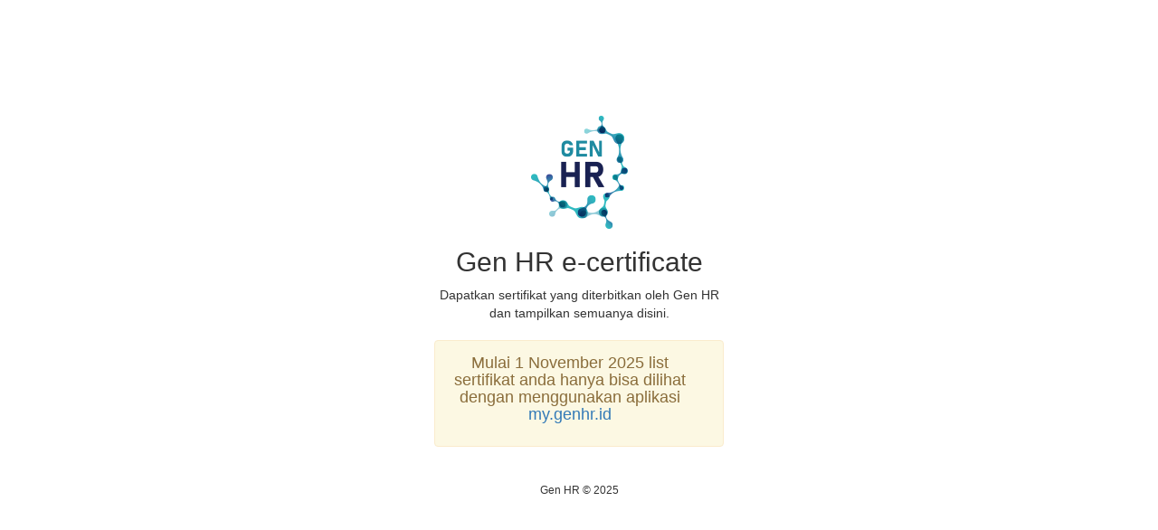

--- FILE ---
content_type: text/html; charset=UTF-8
request_url: https://certificate.genhr.id/
body_size: 428
content:
<!doctype html>
    <html lang="id">
        <head prefix="og: http://ogp.me/ns#">
        <meta charset="">
        <title>Gen HR e-certificate</title>
        <meta name="description" content="">
        <link rel="stylesheet" href="https://maxcdn.bootstrapcdn.com/bootstrap/3.3.7/css/bootstrap.min.css">
  <script src="https://ajax.googleapis.com/ajax/libs/jquery/3.3.1/jquery.min.js"></script>
  <script src="https://maxcdn.bootstrapcdn.com/bootstrap/3.3.7/js/bootstrap.min.js"></script>
		
        <meta content="width=device-width, initial-scale=1, maximum-scale=1, user-scalable=no" name="viewport">
        <meta property="og:title" content="Gen HR e-certificate">
        <meta property="og:type" content="article">
        <meta property="og:image" content="">
        <meta property="og:url" content="">
        <meta property="og:site_name" content="genhr.id">
        <style type="text/css">
	.container {
		margin-top: 10%;
	}
</style>

<!-- Global site tag (gtag.js) - Google Analytics -->
<script async src="https://www.googletagmanager.com/gtag/js?id=UA-121691768-2"></script>
<script>
  window.dataLayer = window.dataLayer || [];
  function gtag(){dataLayer.push(arguments);}
  gtag('js', new Date());

  gtag('config', 'UA-121691768-2');
</script>


    </head>
    <body>
<div class="container text-center" style="max-width:350px">


    <img src="https://genhr.id/img/logo-gen-hr.png" class="img-responsive" style="margin:auto">
        <h2>Gen HR e-certificate</h2>
Dapatkan sertifikat yang diterbitkan oleh Gen HR dan tampilkan semuanya disini.
<br><br>


<div class="alert alert-warning alert-dismissible" role="alert">
<h4>Mulai 1 November 2025 list sertifikat anda hanya bisa dilihat dengan menggunakan aplikasi <a href="https://my.genhr.id/daftar/genhr">my.genhr.id</a></h4>
</div>
<footer>
<br>
<p class="footer small">
Gen HR &copy 2025
</p>
        </footer>
        </div>
    </body>
</html>